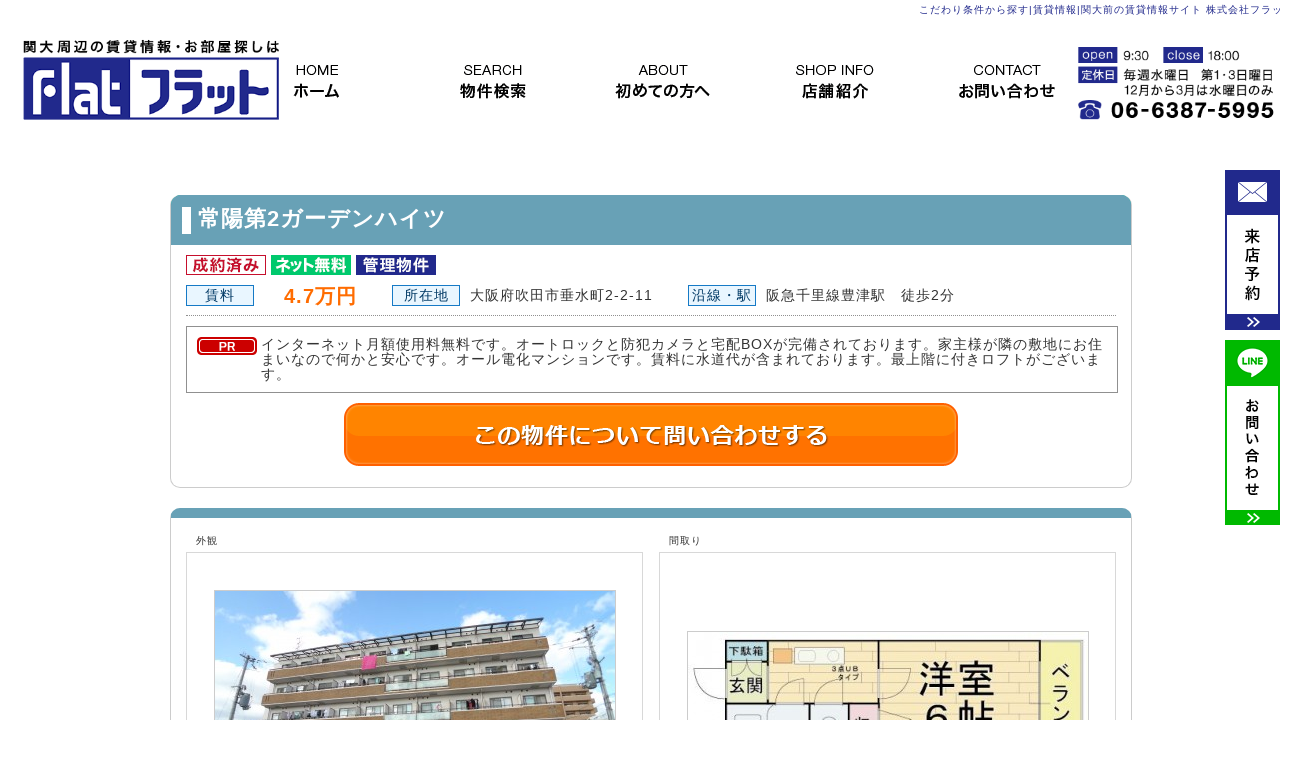

--- FILE ---
content_type: text/html; charset=UTF-8
request_url: https://www.flat-chintai.com/estate/products/detail.php?product_id=512
body_size: 7156
content:
<?xml version="1.0" encoding="UTF-8"?>
<!DOCTYPE html PUBLIC "-//W3C//DTD XHTML 1.0 Transitional//EN" "http://www.w3.org/TR/xhtml1/DTD/xhtml1-transitional.dtd">

<html xmlns="http://www.w3.org/1999/xhtml" lang="ja" xml:lang="ja">
<head>
<!-- Global site tag (gtag.js) - Google Analytics -->
<script async src="https://www.googletagmanager.com/gtag/js?id=UA-12707726-1"></script>
<script>
  window.dataLayer = window.dataLayer || [];
  function gtag(){dataLayer.push(arguments);}
  gtag('js', new Date());

  gtag('config', 'UA-12707726-1');
</script>
<meta http-equiv="Content-Type" content="text/html; charset=UTF-8" />
<title>株式会社フラット / 常陽第2ガーデンハイツ</title>
<meta http-equiv="Content-Script-Type" content="text/javascript" />
<meta http-equiv="Content-Style-Type" content="text/css" />
    <meta name="author" content="株式会社フラット" />

<link rel="stylesheet" type="text/css" media="all" href="/60013399/wp-content/themes/multipress/style.css" />
<link rel="stylesheet" type="text/css" media="all" href="/60013399/wp-content/themes/multipress/theme.css" />
<link rel="stylesheet" type="text/css" media="all" href="/60013399/wp-content/themes/multipress/common.css" />
<link rel="stylesheet" type="text/css" media="all" href="/files/files_common.css" />
<link rel="stylesheet" type="text/css" media="all" href="/files/files_pc.css" />


<link rel="shortcut icon" href="/favicon.ico" />
<link rel="icon" type="image/vnd.microsoft.icon" href="/favicon.ico" />
<link rel="stylesheet" href="/estate/js/jquery.colorbox/colorbox.css" type="text/css" media="all" />
<link rel="stylesheet" href="/estate/user_data/packages/default/css/import.css" type="text/css" media="all" />
    <link rel="stylesheet" href="/estate/js/jquery.ui/theme/jquery.ui.core.css" type="text/css" media="all" />
    <link rel="stylesheet" href="/estate/js/jquery.ui/theme/jquery.ui.tooltip.css" type="text/css" media="all" />
    <link rel="stylesheet" href="/estate/js/jquery.ui/theme/jquery.ui.theme.css" type="text/css" media="all" />
<link rel="alternate" type="application/rss+xml" title="RSS" href="https://www.flat-chintai.com/rss/" />
<!--[if lt IE 9]>
<script src="/estate/js/jquery-1.11.1.min.js"></script>
<![endif]-->
<!--[if gte IE 9]><!-->
<script src="/estate/js/jquery-2.1.1.min.js"></script>
<!--<![endif]-->
<script type="text/javascript" src="/estate/js/eccube.js"></script>
<!-- #2342 次期メジャーバージョン(2.14)にてeccube.legacy.jsは削除予定.モジュール、プラグインの互換性を考慮して2.13では残します. -->
<script type="text/javascript" src="/estate/js/eccube.legacy.js"></script>
<script type="text/javascript" src="/estate/js/jquery.colorbox/jquery.colorbox-min.js"></script>

    <link rel="stylesheet" id="simplamodalwindow-css"  href="/files/estate/js/Modalwindow/Modalwindow.css" type="text/css" media="all" />
    <script type="text/javascript" src="/files/estate/js/Modalwindow/jquery.js"></script>
    <script type="text/javascript" src="/files/estate/js/Modalwindow/Modalwindow.js"></script>
    <script type="text/javascript" src="https://cdnjs.cloudflare.com/ajax/libs/jquery/2.0.3/jquery.min.js"></script>
    <script type="text/javascript" src="https://maps.googleapis.com/maps/api/js?key=AIzaSyBFaC0_3UDxBw99ApkGc2J_PJXZKxH5KOY&v=3.exp"></script>
    <script type="text/javascript" src="/files/estate/js/script.js" charset="utf8"></script>


<script type="text/javascript">//<![CDATA[
    eccube.classCategories = {"__unselected":{"__unselected":{"name":"\u9078\u629e\u3057\u3066\u304f\u3060\u3055\u3044","product_class_id":null,"product_type":null}}};function lnOnLoad()
        {}
    $(function(){
        lnOnLoad();
    });
//]]></script>


</head>

<!-- ▼BODY部 スタート -->

<body class="LC_Page_Products_Detail"><noscript><p>JavaScript を有効にしてご利用下さい.</p></noscript><div class="frame_outer"><a name="top" id="top"></a><!--▼HEADER-->
<script type="text/javascript" src="/files/js/effect_pc_shop.js"></script><div id="wrapper"><div id="branding_box"><h1 id="site-description"><a href="/" title="関大前の賃貸情報サイト 株式会社フラット" rel="home">  こだわり条件から探す|賃貸情報|関大前の賃貸情報サイト 株式会社フラット</a></h1><div id="header_information" class="post"><div class="post-data"><div class="main_header"><a href="/"><img src="/files/sp1.gif" width="240" height="100" /></a></div></div><div class="clear_float"></div></div><!-- #header_information --><div id="access" role="navigation"><div class="menu-header"><ul id="menu-gnavi" class="menu"><li id="menu-item-1934" class="gnavi01 menu-item menu-item-type-post_type menu-item-object-page menu-item-home menu-item-1934"><a href="/">トップページ</a></li><li id="menu-item-2039" class="gnavi02 menu-item menu-item-type-post_type menu-item-object-page current-menu-item page_item page-item-1925 current_page_item current-menu-ancestor current-menu-parent current_page_parent current_page_ancestor menu-item-has-children menu-item-2039"><a>物件検索</a><ul class="sub-menu"><li id="menu-item-1935" class="sub-gnavi menu-item menu-item-type-post_type menu-item-object-page current-menu-item page_item page-item-1925 current_page_item menu-item-1935"><a href="/area">エリアから探す</a></li><li id="menu-item-2004" class="sub-gnavi menu-item menu-item-type-custom menu-item-object-custom menu-item-2004"><a href="/toppage#ar8fge4sxo8hqx8z42f8">学部から探す</a></li><li id="menu-item-2000" class="sub-gnavi menu-item menu-item-type-custom menu-item-object-custom menu-item-2000"><a href="/toppage#kw4q7n75ygke9eha7wa1">最寄り駅から探す</a></li><li id="menu-item-2001" class="sub-gnavi menu-item menu-item-type-custom menu-item-object-custom menu-item-2001"><a href="/estate/products/list.php?category_id=6">こだわり条件から探す</a></li></ul></li><li id="menu-item-1936" class="gnavi03 menu-item menu-item-type-post_type menu-item-object-page menu-item-1936"><a href="/about">初めての方へ</a></li><li id="menu-item-1938" class="gnavi04 menu-item menu-item-type-post_type menu-item-object-page menu-item-1938"><a href="/guide">店舗紹介</a></li><li id="menu-item-1939" class="gnavi05 menu-item menu-item-type-post_type menu-item-object-page menu-item-1939"><a href="/contact">お問い合わせ</a></li></ul></div>	</div><!-- #access --></div><!-- #branding_box --><div id="main_teaser" class="entry_teaser_1923"><!--<img alt="こだわり条件から探す" src="/files/pc_teaser_03.png">--></div><div id="inner_block">
<!--▲HEADER--><!--<div id="container" class="clearfix">--><div id="outer_block" class="colnum1"><!-- ▼メイン -->



<div class="detail">



<div class="main">



  <!--▼TOP-->
  <div class="content_top">
    <!--▼物件名-->
    <div class="sub_title">常陽第2ガーデンハイツ</div>
    <!--▲物件名-->
    <!--▼商品ステータス-->
                <ul class="status_icon clearfix">
                                                                            <li>
                        <img src="/estate/upload/save_image/07151438_5f0e966c212da.png" width="100%" height="auto" alt="成約済み" id="icon3" />
                    </li>
                                                                                                                                                                                                        <li>
                        <img src="/estate/upload/save_image/10131315_5f8529e166236.png" width="100%" height="auto" alt="ネット無料" id="icon1" />
                    </li>
                                                                                            <li>
                        <img src="/estate/upload/save_image/07151439_5f0e969e9df66.png" width="100%" height="auto" alt="管理物件" id="icon4" />
                    </li>
                                    </ul>
        <!--▲商品ステータス-
    <!--▼メイン詳細-->
        <div class="maindetail">
                                        <dl>
                        <dt>賃料</dt><dd class="price">4.7万円</dd>                </dl>

                     <dl>
           <dt>所在地</dt>
           <dd>

                                大阪府吹田市垂水町2-2-11                         </dd>
         </dl>
         <dl>
           <dt>沿線・駅</dt>
           <dd>
                                                              阪急千里線豊津駅　徒歩2分                      
                  

           </dd>
         </dl>
       </div>
    <!--▲メイン詳細-->
    <!--▼PR-->
    <div class="pr clear table">
       <div class="pr_img cell">
           <img src="/files/estate/img/common/detail/pr.gif" alt="prポイント" width="64" height="18">
       </div>
       <div class="pr_info cell">
           インターネット月額使用料無料です。オートロックと防犯カメラと宅配BOXが完備されております。家主様が隣の敷地にお住まいなので何かと安心です。オール電化マンションです。賃料に水道代が含まれております。最上階に付きロフトがございます。
       </div>
    </div>
    <!--▲PR-->
    <!--▼問い合わせボタン-->
    <div class="to_toiawase">
        <a href="/estate/contact/index.php?contact_product_id=512">
            <img src="/files/estate/img/common/detail/toiawase.png" alt="この物件について問合せする" width="615px" height="auto" />
        </a>
    </div>
    <!--▲問い合わせボタン-->
  </div>
  <!--▲TOP-->


  <!--▼middle-->
  <div class="content_middle">
    <div class="detai_img">


        <!--▼物件画像-->
        <div class="img_list left main">


            <!--▼間取り画像-->
                                    <dl id="floor-img" class="left madori">
                <a onclick="showModal('/estate/upload/save_image/02191759_602f7de2597b0.jpg', imgSrcs)" target="_blank" data-img="/estate/upload/save_image/02191759_602f7de2597b0.jpg">
                    <dd>
                        間取り
                    </dd>
                    <dt>
                        <img src="/estate/upload/save_image/02191759_602f7ddb4e192.jpg" width="400" height="143" alt="常陽第2ガーデンハイツ" class="picture" />
                    </dt>
                </a>
            </dl>
                        <!--▲間取り画像-->
            <!--▼外観画像-->
                                    <dl id="exterior-img" class="left gaikan">
                <a onclick="showModal('/estate/upload/save_image/08151813_5f37a72455eaf.jpg', imgSrcs)" target="_blank" data-img="/estate/upload/save_image/08151813_5f37a72455eaf.jpg">
                    <dd>
                        外観
                    </dd>
                    <dt>
                        <img src="/estate/upload/save_image/08151812_5f37a7162a45f.jpg" width="400" height="225" alt="常陽第2ガーデンハイツ" class="picture" />
                    </dt>
                </a>
            </dl>
                        <!--▲外観画像-->
            <div class="clear"></div>

            <script>
                var imgSrcs = [$('#exterior-img').children().data('img'), $('#floor-img').children().data('img')];
            </script>

        </div>

        <!--▲物件画像-->
        <!--▼物件画像-->


        <!-- ここからスライダ -->
                    <link rel="stylesheet" href="https://unpkg.com/swiper/swiper-bundle.min.css">
            <script src="https://unpkg.com/swiper/swiper-bundle.min.js"></script>
            <div class="swiper-container">
                <!-- Additional required wrapper -->
                <div class="swiper-wrapper">
                    <!-- Slides -->
                                                                                                                                                                                <div class="swiper-slide">
                                                                <div class="sub_image">
                                    <a target="_blank" onclick="showModal('/estate/upload/save_image/09091324_61398c7dcf038.jpg', imgSrcs)">
                                        <img src="/estate/upload/save_image/09091324_61398c7dcf038.jpg" alt="常陽第2ガーデンハイツ" />
                                    </a>
                                </div>
                                                            </div>
                                                                                                                                                                                                        <div class="swiper-slide">
                                                                <div class="sub_image">
                                    <a target="_blank" onclick="showModal('/estate/upload/save_image/09091324_61398c83bd184.jpg', imgSrcs)">
                                        <img src="/estate/upload/save_image/09091324_61398c83bd184.jpg" alt="常陽第2ガーデンハイツ" />
                                    </a>
                                </div>
                                                            </div>
                                                                                                                                                                                                        <div class="swiper-slide">
                                                                <div class="sub_image">
                                    <a target="_blank" onclick="showModal('/estate/upload/save_image/09091324_61398c8c37d8c.jpg', imgSrcs)">
                                        <img src="/estate/upload/save_image/09091324_61398c8c37d8c.jpg" alt="常陽第2ガーデンハイツ" />
                                    </a>
                                </div>
                                                            </div>
                                                                                                                                                                                                        <div class="swiper-slide">
                                                                <div class="sub_image">
                                    <a target="_blank" onclick="showModal('/estate/upload/save_image/09091324_61398c9362b79.jpg', imgSrcs)">
                                        <img src="/estate/upload/save_image/09091324_61398c9362b79.jpg" alt="常陽第2ガーデンハイツ" />
                                    </a>
                                </div>
                                                            </div>
                                                                                                                                                                                                        <div class="swiper-slide">
                                                                <div class="sub_image">
                                    <a target="_blank" onclick="showModal('/estate/upload/save_image/09091325_61398c9cd4d82.jpg', imgSrcs)">
                                        <img src="/estate/upload/save_image/09091325_61398c9cd4d82.jpg" alt="常陽第2ガーデンハイツ" />
                                    </a>
                                </div>
                                                            </div>
                                                                                                                                                                                                        <div class="swiper-slide">
                                                                <div class="sub_image">
                                    <a target="_blank" onclick="showModal('/estate/upload/save_image/09091325_61398ca293046.jpg', imgSrcs)">
                                        <img src="/estate/upload/save_image/09091325_61398ca293046.jpg" alt="常陽第2ガーデンハイツ" />
                                    </a>
                                </div>
                                                            </div>
                                                                                                                                                                                                        <div class="swiper-slide">
                                                                <div class="sub_image">
                                    <a target="_blank" onclick="showModal('/estate/upload/save_image/09091325_61398ca96199d.jpg', imgSrcs)">
                                        <img src="/estate/upload/save_image/09091325_61398ca96199d.jpg" alt="常陽第2ガーデンハイツ" />
                                    </a>
                                </div>
                                                            </div>
                                                                                                                                                                                                        <div class="swiper-slide">
                                                                <div class="sub_image">
                                    <a target="_blank" onclick="showModal('/estate/upload/save_image/09091325_61398caff3098.jpg', imgSrcs)">
                                        <img src="/estate/upload/save_image/09091325_61398caff3098.jpg" alt="常陽第2ガーデンハイツ" />
                                    </a>
                                </div>
                                                            </div>
                                                                                                                                                                                                        <div class="swiper-slide">
                                                                <div class="sub_image">
                                    <a target="_blank" onclick="showModal('/estate/upload/save_image/09091325_61398cb7e608d.jpg', imgSrcs)">
                                        <img src="/estate/upload/save_image/09091325_61398cb7e608d.jpg" alt="常陽第2ガーデンハイツ" />
                                    </a>
                                </div>
                                                            </div>
                                                                                                                                                                                                        <div class="swiper-slide">
                                                                <div class="sub_image">
                                    <a target="_blank" onclick="showModal('/estate/upload/save_image/09091325_61398cbe9421a.jpg', imgSrcs)">
                                        <img src="/estate/upload/save_image/09091325_61398cbe9421a.jpg" alt="常陽第2ガーデンハイツ" />
                                    </a>
                                </div>
                                                            </div>
                                                                                                                                                                                                        <div class="swiper-slide">
                                                                <div class="sub_image">
                                    <a target="_blank" onclick="showModal('/estate/upload/save_image/09091325_61398cc48356d.jpg', imgSrcs)">
                                        <img src="/estate/upload/save_image/09091325_61398cc48356d.jpg" alt="常陽第2ガーデンハイツ" />
                                    </a>
                                </div>
                                                            </div>
                                                                                                                                                                                                        <div class="swiper-slide">
                                                                <div class="sub_image">
                                    <a target="_blank" onclick="showModal('/estate/upload/save_image/09091326_61398ce1c9b04.jpg', imgSrcs)">
                                        <img src="/estate/upload/save_image/09091326_61398ce1c9b04.jpg" alt="常陽第2ガーデンハイツ" />
                                    </a>
                                </div>
                                                            </div>
                                                                                                                                                                                                        <div class="swiper-slide">
                                                                <div class="sub_image">
                                    <a target="_blank" onclick="showModal('/estate/upload/save_image/09091326_61398ce7d6b53.jpg', imgSrcs)">
                                        <img src="/estate/upload/save_image/09091326_61398ce7d6b53.jpg" alt="常陽第2ガーデンハイツ" />
                                    </a>
                                </div>
                                                            </div>
                                                                                                                                                                                                        <div class="swiper-slide">
                                                                <div class="sub_image">
                                    <a target="_blank" onclick="showModal('/estate/upload/save_image/09091326_61398cef395d7.jpg', imgSrcs)">
                                        <img src="/estate/upload/save_image/09091326_61398cef395d7.jpg" alt="常陽第2ガーデンハイツ" />
                                    </a>
                                </div>
                                                            </div>
                                                                                                                                                                                                        <div class="swiper-slide">
                                                                <div class="sub_image">
                                    <a target="_blank" onclick="showModal('/estate/upload/save_image/09091326_61398cf4d0a0b.jpg', imgSrcs)">
                                        <img src="/estate/upload/save_image/09091326_61398cf4d0a0b.jpg" alt="常陽第2ガーデンハイツ" />
                                    </a>
                                </div>
                                                            </div>
                                                            </div>
                <!-- If we need pagination -->
                <div class="swiper-pagination"></div>

                <!-- If we need navigation buttons -->
                <div class="swiper-button-prev"></div>
                <div class="swiper-button-next"></div>
            </div>

            <style>
                div.swiper-container {
                    word-wrap: break-word;
                    height: auto;
                    border: 1px #D8D8D8 solid;
                    margin-bottom: 30px;
                    overflow: hidden;
                    position: relative;
                }
                div.swiper-slide > div {
                    width: 100%;
                }
                div.sub_image > a {
                    height: 100%;
                    width: 100%;
                }
                div.sub_image > a > img {
                    object-fit: contain;
                    height: 100%;
                    width: 100%;
                }
            </style>

            <script>
                if (!imgSrcs) var imgSrcs = [];
                $('.sub_image > a > img').each((_, e) => imgSrcs.push(e.src)); // 並び変える前のsrc順
                var imgSrcs = imgSrcs.filter(Boolean); // 空の削除

                const swiper = new Swiper('.swiper-container', {
                    // Optional parameters
                    direction: 'horizontal',
                    loop: true,
                    slidesPerView: 6,
                    centeredSlides: true,

                    // If we need pagination
                    pagination: {
                        el: '.swiper-pagination',
                        clickable: true,
                    },

                    // Navigation arrows
                    navigation: {
                        nextEl: '.swiper-button-next',
                        prevEl: '.swiper-button-prev',
                    },
                });

                const $container = $('div.swiper-container');
                const $swiperSlides = $('div.swiper-slide');
                $swiperSlides.ready(() => {
                for (const slide of Array.from($swiperSlides)) {
                    const [title, img, comment] = Array.from($(slide).children());
                    const height = $container.height() - $(title).height() - $(comment).height();
                    $(img).css('height', `${height}px`);
                }
                });
            </script>
                <!-- ここまでスライダ -->


        <!-- ここからモーダル -->
        <script>
            $(document.body).ready(() => {
                const $body = $(document.body);
                const modal = `
                    <div id="jq-modal-bg" style="visibility: hidden;"></div>

                    <div id="jq-modal-content" style="visibility: hidden;">
                        <div id="jq-modal-close-btn">
                            <img src="/files/estate/js/Modalwindow/close.png" />
                        </div>

                        <div id="jq-modal-img">
                            <img />
                        </div>

                        <div id="jq-modal-prev">
                            <img src="/files/estate/js/Modalwindow/modal_back.gif" />
                        </div>

                        <div id="jq-modal-next">
                            <img src="/files/estate/js/Modalwindow/modal_next.gif" />
                        </div>
                    </div>
                `;
                $body.append(modal);

                const closeModal = () => {
                    document.body.style.overflow = '';
                    const $bg = $('#jq-modal-bg');
                    const $content = $('#jq-modal-content');

                    const closer = ($dom) => {
                        $dom
                            .css({opacity: 1})
                            .animate({opacity: 0}, 250, function() {
                                $(this).css({visibility: 'hidden'});
                            });
                    }

                    closer($content);
                    closer($bg);
                };

                $('#jq-modal-bg').ready(() => {
                    $('#jq-modal-bg').click(closeModal);
                    $('#jq-modal-close-btn').click(closeModal);
                });
            });

            function setModalContent(targetSrc, srcList) {
                const reg = new RegExp(targetSrc);
                const domIndex = srcList.findIndex((e) => reg.test(e));

                const imgs = {
                    prev: domIndex ? srcList[domIndex - 1] : srcList[srcList.length - 1],
                    next: domIndex === srcList.length - 1 ? srcList[0] : srcList[domIndex + 1],
                };

                for (const key of ['prev', 'next']) {
                    $(`#jq-modal-${key}`).off('click').click(() => setModalContent(imgs[key], srcList));
                }

                $('#jq-modal-img > img')[0].src = targetSrc;
            };

            function showModal(targetSrc, srcList) {
                document.body.style.overflow = 'hidden';
                const $bg = $('#jq-modal-bg');
                const $content = $('#jq-modal-content');

                const shower = ($dom) => {
                    $dom
                        .css({opacity: 0, visibility: 'visible'})
                        .animate({opacity: 1}, 250);
                };

                setModalContent(targetSrc, srcList);

                shower($bg);
                shower($content);
            };
        </script>

        <style>
            #jq-modal-bg {
                position: fixed;
                top: 0;
                left: 0;
                right: 0;
                bottom: 0;
                background-color: rgba(0, 0, 0, 0.5);
                z-index: 9999;
            }
            #jq-modal-content {
                position: fixed;
                top: 50%;
                left: 50%;
                transform: translate(-50%, -50%);
                -webkit-transform: translate(-50%, -50%);
                -ms-transform: translate(-50%, -50%);
                background-color: white;
                z-index: 10000;
            }
            #jq-modal-close-btn {
                position: absolute;
                top: -15px;
                right: 15px;
                cursor: pointer;
            }
            #jq-modal-prev {
                position: absolute;
                bottom: 5px;
                left: 15px;
                cursor: pointer;
            }
            #jq-modal-next {
                position: absolute;
                bottom: 5px;
                right: 15px;
                cursor: pointer;
            }
            #jq-modal-img {
                padding: 20px 15px 30px;
                min-width: 150px;
                min-height: 30px;
                max-width: 90vw;
                max-height: 90vh;
            }
            #jq-modal-img > img {
                object-fit: contain;
                height: auto;
                width: 100%;
            }
        </style>
        <!-- ここまでモーダル -->


        <!--▲物件画像-->


        <!--▼物件情報-->
        <div class="detail_comment left">
            <table summary="物件情報" class="detail_01">
	             
                 
                 

                 
                                <tr>
                    <th>専有面積</th>
                    <td>18.00㎡</td>
                </tr>
                <tr>
                    <th>間取り</th>
                    <td>1K</td>
                </tr>
                
                

                                 <tr>
                    <th>交通</th>
                                        <td>阪急千里線豊津駅　徒歩2分</td>
                                    </tr>
                                                
                
                <tr>
                    <th>住所</th>
                                        <td>大阪府吹田市垂水町2-2-11</td>
                                    </tr>

                
                                                <tr>
                    <th>築年月</th>
                                        <td>1993年3月

                    </td>
                                    </tr>
                                
                                <tr>
                    <th>駐車場</th>
                    <td>有り</td>
                </tr>
                
                
                <!--★こだわり条件（カテゴリ：36の子）のみ取得する★-->
                <!--事前判定-->
                                                                                                                                                                                                                                                                                                                                                                                                                                                                                                                                                                                                                                                                                                                                                                                                                                                                                                                                                                                                                                                                                                                                                                                                                                                                                                                                                                                                                                                                                                                                                                                                                                                                                                                                                                                                                                                                                                                                                                                                                                                                                                                                                                                                                                                                                                                                                                                                                                                                                                                                                                                                                                                                                                                                                                                                                                                                                                                                                <tr>
                        <th>こだわり条件</th>
                        <td>
                                                                                                                                                                                                                                                                                                                                                                                                                                                    バス・トイレ別<br/>
                                                                                                                                                                                                                                                                                                                                                                            インターネット無料<br/>
                                                                                                                                                                                                                                                                                                                                                                                                                                                                                                    駐輪場有り<br/>
                                                                                                                                                                                                                                                                                                                                                                            エアコン付き<br/>
                                                                                                                                                                                                                                                                                                                                                                            収納<br/>
                                                                                                                                                                                                                                                                                                                                                                            オートロック<br/>
                                                                                                                                                                                                                                                                                                                                                                            IHコンロ<br/>
                                                                                                                                                                                                                                                                                                                                                                            駐車場有り<br/>
                                                                                                                                                                                                                                                                                                                                                                                                                                                                                                                                                                                                                                                                                                                                                                                                                                                                                                                                                                                                                                                                                                                                                                                                                                                                                        </td>
                    </tr>
                                <!--★こだわり条件（カテゴリ：36の子）のみ取得する★-->
            </table>


            <table summary="物件情報詳細" class="detail_02">
                <!--▼戸建て-->
                
                <!--▼土地-->
                
                <!--▼マンション-->
                
                <!--▼賃貸-->
                                                        <tr>
                        <th>管理費</th>
                        <td>5,000円</td>
                    </tr>
                                                            <tr>
                        <th>敷金／礼金</th>
                        <td>1万円／6万円</td>
                    </tr>
                                        <tr>
                        <th>構造</th>
                        <td>鉄骨ALC造</td>
                    </tr>
                                                            <tr>
                        <th>所在階</th>
                        <td>―階</td>
                    </tr>
                                        <tr>
                        <th>階建て</th>
                        <td>地上5階</td>
                    </tr>
                    <tr>
                        <th>入居</th>
                        <td>―</td>
                    </tr>
                                        <tr>
                        <th>備考</th>
                        <td>電気温水器・シューズBOX<br />
TVモニターホン<br />
最上階はロフト付き<br />
防犯カメラ・エレベーター<br />
宅配BOX<br />
CATV(インターネット対応)<br />
光ファイバー対応<br />
水道代:込み</td>
                    </tr>
                                    
                <!--▼収益-->
                
            </table>


        </div>
            

        <!--▲物件情報-->


  </div>
  <!--▲middle-->



  <!--▼bottom-->
  <div class="content_bottom">
    <!--▼物件紹介動画・マップ-->
            <!--▼動画がない場合、大き目の地図を表示-->
                    <div class="detai_sub_title">物件地図情報</div>
            <div id="map-canvas" class="largeMap"><iframe src="https://www.google.com/maps/embed?pb=!1m18!1m12!1m3!1d3277.680681782039!2d135.50616367626822!3d34.763635779832434!2m3!1f0!2f0!3f0!3m2!1i1024!2i768!4f13.1!3m3!1m2!1s0x6000e48c7d77d1fb%3A0x7b6905f86df7d103!2z44CSNTY0LTAwNjIg5aSn6Ziq5bqc5ZC555Sw5biC5Z6C5rC055S677yS5LiB55uu77yS4oiS77yS!5e0!3m2!1sja!2sjp!4v1701498636861!5m2!1sja!2sjp" width="600" height="450" style="border:0;" allowfullscreen="" loading="lazy" referrerpolicy="no-referrer-when-downgrade"></iframe></div>
                <!--▲物件紹介動画・マップ-->

    <!--▼問い合わせボタン-->
    <div class="to_toiawase">
        <a href="/estate/contact/index.php?contact_product_id=512">
            <img src="/files/estate/img/common/detail/toiawase.png" alt="この物件について問合せする" width="615px" height="auto" />
        </a>
    </div>
    <!--▲問い合わせボタン-->
  </div>
  <!--▲bottom-->



</div><!-- ▲メイン --></div></div>
<!--▼FOOTER-->
</div><!-- #inner_block --><div id="footer_block"><div id="footer_box"><div id="footer_sitemap_block"><div id="footer-widget-area" role="complementary"><div id="first" class="widget-area"><ul class="xoxo"><div class="menu-header"><ul id="menu-footer_navi" class="menu"><li id="menu-item-1955" class="menu-item menu-item-type-post_type menu-item-object-page menu-item-home menu-item-1955"><a href="/">トップページ</a></li><li id="menu-item-1956" class="menu-item menu-item-type-post_type menu-item-object-page current-menu-item page_item page-item-1925 current_page_item menu-item-1956"><a href="/area">エリアから探す</a></li><li id="menu-item-2005" class="menu-item menu-item-type-custom menu-item-object-custom current-menu-item menu-item-2005"><a href="/toppage#ar8fge4sxo8hqx8z42f8">学部から探す</a></li><li id="menu-item-2002" class="menu-item menu-item-type-custom menu-item-object-custom menu-item-2002"><a href="/toppage#kw4q7n75ygke9eha7wa1">最寄り駅から探す</a></li><li id="menu-item-2003" class="menu-item menu-item-type-custom menu-item-object-custom menu-item-2003"><a href="/estate/products/list.php?category_id=6">こだわり条件から探す</a></li><li id="menu-item-1957" class="menu-item menu-item-type-post_type menu-item-object-page menu-item-1957"><a href="/about">初めての方へ</a></li><li id="menu-item-1959" class="menu-item menu-item-type-post_type menu-item-object-page menu-item-1959"><a href="/guide">店舗紹介</a></li><li id="menu-item-1960" class="menu-item menu-item-type-post_type menu-item-object-page menu-item-1960"><a href="/contact">お問い合わせ</a></li><li id="menu-item-1961" class="menu-item menu-item-type-post_type menu-item-object-page menu-item-1961"><a href="/blog">スタッフブログ</a></li></ul></div>  </ul></div></div><!-- #footer-widget-area --></div><!--#footer_sitemap_block--><div class="footer_infomation"><div id="footer_information" class="post"><div class="entry-post"><div class="post-data"><p>〒565-0842 大阪府吹田市千里山東1丁目7番32号</p><p>TEL：06-6387-5995</p><div class="fixed_btn"><div id="fixed_btn_contact"><a href="/contact#lapv6x722dwyg2m4k6f7"><img src="/files/btn_reservation.png" alt="来店予約"></a></div><div id="fixed_btn_line"><a href="https://lin.ee/dMeMwgj" target="_blank"><img src="/files/btn_line.png" alt="LINEで来店予約"></a></div></div><div id="float_top_btn"><a href="#"><img src="/files/top_btn.png" alt="先頭へ戻る"></a></div><script type="text/javascript">jQuery(function($){/*------------------------------------------------------------------------------------*//* 画面幅に合わせる                             *//*------------------------------------------------------------------------------------*/$(window).bind('ready load resize', function(){var target_sub = '#main_teaser';var target_sub_img = '#main_teaser img';if($('body').width() > 500){$(target_sub_img).css({'width' : '100%','height' : 'auto','left' : 0,});$('#branding_box').css({'height' : $(target_sub_img).height() + 170 + 'px'});}$(target_sub).css({ 'height' : $(target_sub_img).height() });});});</script><script type="text/javascript">jQuery(function($) {var nav = $('#access');var offset = 0;if(!$('.fixed').length){offset = nav.offset();}else{resetOffset();}$(window).bind('load resize', function(){resetOffset();});$(window).scroll(resetOffset);function resetOffset(){nav.removeClass('fixed');offset = nav.offset();if($(window).scrollTop() > offset.top) {nav.addClass('fixed');}}});</script></div><div class="clear_float"></div></div></div><!-- #footer_information --></div><!-- .footer_infomation --></div><!--footer_box--><address id="copyright">Copyright (C) 関大前の賃貸情報サイト 株式会社フラット All Rights Reserved.</address></div><!--footer_block--></div><!--wrapper-->
<!--▲FOOTER--></div></body><!-- ▲BODY部 エンド -->

</html>

--- FILE ---
content_type: text/css
request_url: https://www.flat-chintai.com/files/files_pc.css
body_size: 6037
content:
@charset "utf-8";

/*
 * PC用スタイルCSS
 */


/* ↓↓　雛形　レイアウトにあわせて追記・上書きして下さい　↓↓
   後々解読が面倒になるので、必要な箇所のみ記述すること
  （例：背景がPNGになるなら background-image: url("/files/xx_bg.png");　など） */


@import url("/files/estate/estate.css");
@import url("/files/estate/estate_pc.css");


/* ===================================================================================================================
   ■ 全体
------------------------------------------------------------------------------------------------------------------- */
html {
  background: none #fff;
}
body {
  background: url("/files/body_bg.jpg") no-repeat center top 170px / 100%;
  color: #000000;
  min-width: 1300px;
  max-width: 2000px;
}

body#page_1928/*初めての方へ*/ {
  background: url("/files/body_bg_01.jpg") no-repeat center top 170px / 100%;
}
body#page_1927/*店舗紹介*/ {
  background: url("/files/body_bg_02.jpg") no-repeat center top 170px / 100%;
}
body#page_1926/*お問い合わせ*/ {
  background: url("/files/body_bg_03.jpg") no-repeat center top 170px / 100%;
}


body#page_7,
#page_1925,
#page_2154,
#page_2156 {
  background: none transparent;
}
#wrapper {
  background: none transparent;
}
#outer_block {
  background: none transparent;
}

a:link, a:visited, a:hover, a:active {
color: #21298c;
}

/* A～Cブロック記事内リンクボタン */
.main_btn a,
.sub_text_btn a {
  background-color: #ffba00;
  color: #000;
}


/* ===================================================================================================================
   ■ ヘッダー
------------------------------------------------------------------------------------------------------------------- */
#branding_box {
  height: calc(34.5vw + 170px);
  padding: 0;
  position: relative;
  z-index: 500;
  background:
    url(/files/access_bg_logo.png) no-repeat left top 20px / 290px auto,
    url(/files/access_bg_tel.png) no-repeat right top 20px / 230px auto;
}
#page_7 #branding_box {
  height: calc(42.7vw + 170px);
}
/* ヘッダーのH1～グローバルナビの高さ調整 */
#header_information {height: 25px;}
#page_7 #header_information {height: 25px;}

/*  H1テキスト
---------------------------------------------------------------------------------------------------- */
#site-description {
  width: 99%;
  margin: 0 auto;
  text-align: right;
}
#site-description a {
  display: inline;
  color: #21298c;
}

/*  サイトロゴ
---------------------------------------------------------------------------------------------------- */
.main_header, .header_class {
  width: 100%;
  margin: 0 auto;
  padding: 0;
}
.main_header img, .header_class img {
  width: 280px;
  height: 100px;
}

/*  グローバルナビ
---------------------------------------------------------------------------------------------------- */
#access {
  width: 880px;
  height: 70px;
  margin: 0 auto;
  padding: 0 0 0 50px;
}
#access .menu-header {
  width: 880px;
  height: 70px;
}

/* 親ボタンの背景画像、高さなど　全サイズ共通 */
div#access .menu-item a, div#access .menu-item a:hover {
  background-image: url(/files/topnavi.png);
  background-color: transparent;
  width: 176px;
  height: 70px;
  line-height: 70px;
}

div#access .gnavi01 a { background-position: left top; }
div#access .gnavi02 a { background-position: -176px top; }
div#access .gnavi03 a { background-position: -352px top; }
div#access .gnavi04 a { background-position: -528px top; }
div#access .gnavi05 a { background-position: right top; }

div#access .gnavi01 a:hover { background-position: left bottom; }
div#access .gnavi02 a:hover { background-position: -176px bottom; }
div#access .gnavi03 a:hover { background-position: -352px bottom; }
div#access .gnavi04 a:hover { background-position: -528px bottom; }
div#access .gnavi05 a:hover { background-position: right bottom; }

/* プルダウンメニューのサイズ */
#access ul.menu ul.sub-menu {
  top: 70px;
  width: 176px;
}
#access ul.menu ul.sub-menu,
#access ul.menu ul.sub-menu li {
  min-width: px;
  width: 100%;
}

/* プルダウンメニューの色　16進数、RGBA両方変更すること */
div#access ul.sub-menu li.sub-gnavi a, div#access ul.sub-menu li.sub-gnavi2 a {
  background: none #fff;
  background: none rgba(255, 255, 255, 0.75);
  filter: alpha(opacity=75); /* ie 6 7 */
  -ms-filter: "alpha(opacity=75)"; /* ie 8 */
  width: 100%;
  color: #333;
}
#access ul li.current_page_item > a, #access ul li.current-menu-ancestor > a,
#access ul li.current-menu-item > a, #access ul li.current-menu-parent > a {
  color: #333;
}
div#access ul.sub-menu li.sub-gnavi a:hover, div#access ul.sub-menu li.sub-gnavi2 a:hover {
  background: none #fff;
  background: none rgba(255, 255, 255, 0.75);
  filter: alpha(opacity=75); /* ie 6 7 */
  -ms-filter: "alpha(opacity=75)"; /* ie 8 */
  color: #666;
}
#access ul li.current_page_item > a:hover, #access ul li.current-menu-ancestor > a:hover,
#access ul li.current-menu-item > a:hover, #access ul li.current-menu-parent > a:hover {
  color: #666;
}

/* IE7 hack */
*:first-child+html div#access ul.sub-menu li.sub-gnavi a,
*:first-child+html div#access ul.sub-menu li.sub-gnavi2 a {
  background-color: #fff;
}
*:first-child+html div#access ul.sub-menu li.sub-gnavi a:hover,
*:first-child+html div#access ul.sub-menu li.sub-gnavi2 a:hover {
  background-color: #fff;
}

/* IE9 hack */
div#access ul.sub-menu li.sub-gnavi a:not(:target),
div#access ul.sub-menu li.sub-gnavi2 a:not(:target),
div#access ul.sub-menu li.sub-gnavi a:not(:target):hover,
div#access ul.sub-menu li.sub-gnavi2 a:not(:target):hover {
  filter: none;
  -ms-filter: none;
}


#access.fixed {
  width: 100%;
  height: 70px;
  z-index: 590;
  position: fixed;
  top: 0;
  left: 0;
  background: none #fff;
  padding: 0;
}
#access.fixed .menu-header {
  margin: 0 auto;
}
.main_header img.fixed {
  position: fixed;
}



/*  メイン画像
---------------------------------------------------------------------------------------------------- */
/* 通常メイン画像 */
#main_teaser, #jquery_slider_pc {
  position: absolute;
  top: 170px;
  left: 0;
  width: 100%;
  text-align: center;
  z-index: 99;
}
/* フラッシュ選択時 */
.flash_teaser {
  background-repeat: no-repeat;
  background-position: center top;
}

/* TOP SLIDER使用時 */
#jquery_slider_pc {
  margin: 0;
}

#main_teaser img,
#jquery_slider_pc img {
  display: block;
  width: 100%;
  min-width: 1300px;
  max-width: 2000px;
  margin: 0 auto;
}
#jquery_slider_pc img {height: 43.2vw;}



/* ===================================================================================================================
   ■ サイド
------------------------------------------------------------------------------------------------------------------- */
/* サイドナビ　タイトル */
.widget-title, .widget-title2 a {
  padding: 0;
  text-align: center;
  color: #ffffff;
}
.widget-title2 a:link, .widget-title2 a:visited,
.widget-title2 a:hover, .widget-title2 a:active {
  color: #ffffff;
}

/* サイドナビ　メニュー部分 */
#blog_main .widget-area ul ul li a {
  color: #010101;
  overflow: hidden;
  text-overflow: ellipsis;
  white-space: nowrap;
  background-image: url(/files/widget_list_bg.png);
}

#wp-calendar {
  border-collapse: separate;
}
#wp-calendar caption {
  text-align: center;
}
#wp-calendar thead th {
}
#wp-calendar tbody td {
  background: none transparent;
  border-width: 0 0 1px;
  border-style: dotted;
  border-color: #666666;
  line-height: 2;
  padding: 5px;
}
#wp-calendar tbody td a { text-decoration: underline; }
#wp-calendar tbody td a:hover { text-decoration: none; }




/* ===================================================================================================================
   ■ フッター
------------------------------------------------------------------------------------------------------------------- */
#footer_block {
  background-position: center top;
  height: 430px;
}
#footer_box {
  background: url(/files/footer_box_bg.png) no-repeat center top;
  height: 390px;
  position: relative;
}


/*  フッターナビ
---------------------------------------------------------------------------------------------------- */
#footer_sitemap_block {
  /* フッターナビの上余白はここで調整 */
  padding: 15px 0 0;
  position: absolute;
  width: 100%;
  top: 353px;
}
#footer-widget-area {
  display: block;
}
#footer-widget-area .widget-area ul.menu {
  border-color: #ffffff;
}
#footer-widget-area .widget-area .menu-item a {
  border-color: #ffffff;
  color: #ffffff;
  padding: 0 10px;
}
#footer-widget-area .widget-area .menu-item a:hover {
  background-color: transparent;
}


/*  フッター情報
---------------------------------------------------------------------------------------------------- */
.footer_infomation {
  display: block;
  width: 1020px;
  margin: 0 auto;
}
#footer_information .entry-post {
  width: 100%;
  margin: 150px 0 0;
  text-align: center;
  color: #21298c;

/* テキスト左寄せ用
  margin: 40px 0 0 320px;
*/
}
#footer_information .entry-post .post-data p {
  margin: 0;
}


/*  コピーライト
---------------------------------------------------------------------------------------------------- */
#copyright {
  color: #b6b9d9;
}


/*  フッターメニュー
---------------------------------------------------------------------------------------------------- */
.fixed_btn {z-index: 1000; top: 170px; bottom: auto;}

.fixed_btn div,
.fixed_btn div a {height: 50px;width: 55px;}
.fixed_btn div a:hover img {opacity: 1;}

.fixed_btn #fixed_btn_contact,
.fixed_btn #fixed_btn_contact a {height: 160px;}
.fixed_btn #fixed_btn_line,
.fixed_btn #fixed_btn_line a,
.fixed_btn #fixed_btn_blog,
.fixed_btn #fixed_btn_blog a {height: 185px;}



/* ===================================================================================================================
   ■ コンテンツ
------------------------------------------------------------------------------------------------------------------- */
#container_top {
  padding: 0;
}
#container_top.single_post {
  padding: 0 0 50px;
}

/*  見出し
---------------------------------------------------------------------------------------------------- */
.headline_title {
  background-image: url(/files/top_entry_title.png);
  color: #21298c;
  height: 100px;
  line-height: 140px;
}
h3.entry_title, .entry_title, .entry-title { /* サイズ、背景、余白などはこちら */
  background-image: url(/files/entry_title_bg.png);
  color: #000000;
}
h3.entry_title, .entry_title, .entry_title h3, .entry-title { /* フォントサイズはこちら */
}
.entry_title a:link, .entry_title a:visited, .entry_title a:hover, .entry_title a:active,
.entry-title a:link, .entry-title a:visited, .entry-title a:hover, .entry-title a:active {
  color: #000000;
}
/* 見出しリンクボタン */
.entry_title span.read_more_btn a,
.entry_title span.read_more_btn a:hover {
  background-image: url(/files/read_more_btn.png);
}
.entry_title span.read_more_btn a:hover {opacity: 0.8;}
* .mid_entry_title {
  background-image: url(/files/entry_title_bg_w570.png);
  font-size: 20px;
  color: #000000;
}


/* B-09、B-10など幅半分ブロックの見出し用 */
* .half_entry_title,
* .short_entry_title {
  background-image: url(/files/half_entry_title_bg.png);
}
* .half_entry_title,
* .half_entry_title a,
* .short_entry_title,
* .short_entry_title a {color: #000000;}

* .half_sub_entry_title,
.short_sub_entry_title {
  background-image: url(/files/half_sub_entry_title_bg.png);
}
* .half_sub_entry_title,
* .half_sub_entry_title a,
.short_sub_entry_title,
.short_sub_entry_title a {color: #000000;}



/* B-03など小見出し用 */
* .sub_entry_title {
  background: url("/files/sub_entry_title_bg.png") no-repeat scroll left top transparent;
  color: #000000;
}
* .sub_entry_title a:link, * .sub_entry_title a:visited,
* .sub_entry_title a:hover, * .sub_entry_title a:active {
  color: #000000;
}
/* 小見出しリンクボタン */
.sub_entry_title span.read_more_btn a,
.sub_entry_title span.read_more_btn a:hover {
  background-image: url(/files/sub_read_more_btn.png);
}
.sub_entry_title span.read_more_btn a:hover  {opacity: 0.8;}
* .mid_sub_entry_title {
  background-image: url(/files/sub_entry_title_bg_w570.png);
  font-size: 20px;
  color: #000000;
}


/* C-01など3列表示インラインタイトル用 */
* .inline_title {
  background-image: url(/files/column3_title_bg.jpg);
}
* .inline_title,
* .inline_title a {color: #ffffff;}


/* クーポンの本文見出しなど、固定幅でないインラインタイトル用 */
.coupon_data .inline_title,
.c_04 .inline_title,
.i_01 .inline_title,
.j_01 .inline_title {
  background: none #fff;
  border: 1px solid #21298c;
  border-radius: 5px;
  height: auto;
  line-height: 1.7;
  padding: 10px;
  text-align: left;
  font-size: 15px;
  color: #000000;
}

/* 詳細画面の下部「コメント」見出し */
.indent_border {
  border-color: #ffba00;
  width: 685px;
}


/* 大きな地図で見る */
small {
  border-color: #ffba00;
}
small a {
  width: 100%;
  padding: 5px 0;
  text-align: center !important;
  color: #ffba00 !important;
}

small a:hover {
  background-color: #ffba00;
  color: #000 !important;
}





/*  テーブル
---------------------------------------------------------------------------------------------------- */
.table_area td.td_name, .table_area td.td_value, /* Eブロック、Gブロック等 */
body.coupon .table_area td.td_name, body.coupon .table_area td.td_value, /* クーポンページ */
.z_c1 .iqfm-table th, .z_c1 .iqfm-table td /* お問合せ */ {
  border-color: #21298c;
}
.table_area td.td_name, body.coupon .table_area td.td_name, .z_c1 .iqfm-table th {
  background: none transparent;
  vertical-align: middle;
}
.table_area td.td_value, body.coupon .table_area td.td_value, .z_c1 .iqfm-table td {
  background: none transparent;
  vertical-align: middle;
}
/* Dメニュー下線 */
.td_cell {
  border-color: #666666;
  vertical-align: top;
}

.table_area table tr td {
  border-color: #21298c !important;
  background: none transparent;
}




/*  ページ遷移ボタン（詳細ブロックやページ送りのナビ用）
---------------------------------------------------------------------------------------------------- */
.tablenav { padding: 1em 0; }
a.page-numbers, .tablenav .current,
.permalink_in a, .pageback a,
.page_up a {
  background: none transparent;
  border-style: solid;
  border-color: #ffba00;
  color: #ffba00 !important;
}
.permalink_in a:link, .permalink_in a:visited,
.pageback a:link, .pageback a:visited {
}
.tablenav .next:link, .tablenav .next:visited,
.tablenav .prev:link, .tablenav .prev:visited {
  border: 1px solid #fff;
  background: none transparent;
}
.tablenav .next:hover, .tablenav .next:active,
.tablenav .prev:hover, .tablenav .prev:active {
  background-color: #ffba00;
  border-color: #ffba00;
}
.tablenav .current, a.page-numbers:hover,
.permalink_in a:hover, .permalink_in a:active,
.pageback a:hover, .pageback a:active,
.page_up a:hover, .page_up a:active {
  background: none #ffba00;
  border-style: solid;
  border-color: #ffba00;
  color: #fff !important;
}



/*  ブロック
---------------------------------------------------------------------------------------------------- */
/* 各ブロック点線 */
.border_margin,
.anchor_list ul li,
.cu_mail_block,
.blog_post,
.list_block .list_box {
  border-color: #666666;
}


/* Cブロック */
.c_01, .c_02, .c_03, .c_05, .c_06 {
  display: inline-block;
  *display: inline;
  *zoom: 1;
  width: 100%;
  padding: 0 0 20px;
  *padding: 0 0 30px;
}
.c_04 { margin: 0 0 20px; }


/* Dブロック */
.menu-list table {
  border-collapse:separate;
}


/* Gブロック */
.g_01 .sub_entry_title a,
.g_02 .sub_entry_title a { text-decoration: underline; }
.g_01 .sub_entry_title a:hover,
.g_02 .sub_entry_title a:hover { text-decoration: none; }


/* Kブロック */
.k_03 .date_area {
  font-size: 13px;
  font-weight: bold;
}
.k_03 .news_small_text {
  font-size: 12px;
  line-height: 1.7;
}


/* Z-D ブログRSS */
.z_d1 { margin: 0 0 20px; }


/* Z-E リンクバナー */
.banner_box { text-align: center; }
.banner_box img {
  max-width: 100%;
  width: auto;
  _width: 100%;
}



/* Z-I スライドショー */
.z_j1 { margin: 0 0 15px; }


/* Z_L お知らせブロック */
.Z_l1 .date_area {
  font-size: 13px;
  font-weight: bold;
}
.Z_l1 .news_small_text { font-size: 12px; }


/* Z_M タブブロック */
.z_m1 .link_list {
  font-size: 13px;
  line-height: 1.5;
}
.z_m1 div.link_list { margin-bottom: 10px; }
div.link_list a {
  background-color: transparent;
  border: 1px solid #ffba00;
  color: #000;
}
div.link_list a:hover {
  background-color: #ffba00;
  border: 1px solid #ffba00;
  color: #000;
}


.faq-title {
  background-color: #ffba00;
  font-weight: normal;
  color: #000;
}



/*  メールフォーム
---------------------------------------------------------------------------------------------------- */
.iqfm-table td input[type="text"]:not([size]) {
  width: 75%;
}
#container_top .iqfm-table td textarea {
  width: 96%;
  height: 15em;
  font-size: 100%;
}
/* 必須項目 */
.iqfm-req_color {
  color: #ffba00;
}
.z_c1 button, .z_c1 input[type="reset"], .z_c1 input[type="button"], .z_c1 input[type="submit"] {
  line-height: 1.7;
}
.z_c1 .post_data { margin: 0 0 30px; }


.z_c1 table th br:last-of-type,
.z_c1 table td br:last-of-type {display: none;}
.iqfm-req_color {line-height: 3em;padding: 0 0 0 1em;}



/*  クーポンページ
---------------------------------------------------------------------------------------------------- */
body.coupon {
}
.coupon_print_block .print_header,
h1.print_page_title,
.coupon_box table tr td.coupon_data,
.coupon_box table tr td.coupon_meta_title,
.coupon_box table tr td.coupon_meta {
  border-color: #21298c;
}
/* 有効期限の部分 */
.coupon_box table tr td.coupon_meta_title {
  background-color: #21298c;
  width: 8em;
  color: #fff;
}
.coupon_box table tr td.coupon_meta {
  background-color: #fff;
}
.e-04 .menu_area td {
  height: 3.5em;
}
.e-04 .menu_area .parent_title {
  font-size: 120%;
  height:  auto;
}



/*  ブログ
---------------------------------------------------------------------------------------------------- */
#nav-below div { border-color: #000; }
#nav-below .nav-next { padding: 0 0 0 10px; }

#blog_main .entry-title {
  background-image: url(/files/blog_title.png);
  background-position: center bottom;
  height: auto;
  padding: 15px 20px 15px 20px;
  line-height: 1.5;
  text-align: center;
}
#blog_main .entry-title,
#blog_main .entry-title a {color: #21298c;}


/*  ローディング画面
---------------------------------------------------------------------------------------------------- */
.black-screen {
  display: none;
  background-color: #000000;
}

.black-screen > .inner {
  top: calc(50vh - (5vw / 2));
  width: 3vw;
  height: 3vw;
  background-image: url("/files/loading.svg");
}


/*  地図
---------------------------------------------------------------------------------------------------- */
#map_canvas {
  width: 100%;
  height: 450px;
  margin: 0 0 20px;
}


/*  googleカレンダー
---------------------------------------------------------------------------------------------------- */
iframe[src^="https://calendar.google.com"] {
  border: none !important;
}


/*ページ内リンクアンカー位置調整*/
#xdbgli5ye6t3625ko1b7 span {display: block;}
a[name^="anchor"],
#ar8fge4sxo8hqx8z42f8::before,
#kw4q7n75ygke9eha7wa1::before,
#xdbgli5ye6t3625ko1b7 span::before {
  content: "";
  display: block;
  height: 110px;
  margin-top: -110px;
  visibility: hidden;
}
#xdbgli5ye6t3625ko1b7 .sub_post {display: block;}


/* ============================== ↓↓各ブロックの個別CSSはこちらに記述↓↓ ============================== */

/*  バナー
---------------------------------------------------------------------------------------------------- */
/*LINEで来店予約バナー*/
#dpj6lbcjoxyi8y82alf2 .easys_content_inner,
#xdluoo2n88ytv1qvg4wz .easys_content_inner,
#gpn74cszo3mw9ps139zw .easys_content_inner,
#glmk382mq5d2govgs2g3 .easys_content_inner,
#ubkqcgj4l7xxtv4j06sg .easys_content_inner {width: 100%;padding: 0;}
#dpj6lbcjoxyi8y82alf2 .eyecatch,
#xdluoo2n88ytv1qvg4wz .eyecatch,
#gpn74cszo3mw9ps139zw .eyecatch,
#glmk382mq5d2govgs2g3 .eyecatch,
#ubkqcgj4l7xxtv4j06sg .eyecatch {display: block;}
#dpj6lbcjoxyi8y82alf2 a,
#xdluoo2n88ytv1qvg4wz a,
#gpn74cszo3mw9ps139zw a,
#glmk382mq5d2govgs2g3 a,
#ubkqcgj4l7xxtv4j06sg a {
  display: block;
  width: 100%;
  height: 0;
  padding: 24.75% 0 0;
  background: url(/files/line_banner.jpg) no-repeat center top / 100%;
}
#dpj6lbcjoxyi8y82alf2 a img,
#xdluoo2n88ytv1qvg4wz a img,
#gpn74cszo3mw9ps139zw a img,
#glmk382mq5d2govgs2g3 a img,
#ubkqcgj4l7xxtv4j06sg a img {display: none;}



/*  トップページ
---------------------------------------------------------------------------------------------------- */
/*エリア・こだわり条件から探す　2連バナー*/
#ga41exjru9k9eg066e6w {}
#ga41exjru9k9eg066e6w a {
  display: block;
  width: 460px;
  height: 460px;
}
#ga41exjru9k9eg066e6w .float_left a {background: url(/files/area_half_banner.png) no-repeat center top;}
#ga41exjru9k9eg066e6w .float_right a {background: url(/files/commitment_half_banner.png) no-repeat center top;}
#ga41exjru9k9eg066e6w a:hover {background-position: center bottom !important;}
#ga41exjru9k9eg066e6w a img {display: none;}


/*学部から探す　4連バナー*/
#ptf7sagi117i802cleqf {
  margin: 0 0 50px;
  background: url(/files/block_bg_04.jpg) no-repeat center bottom;
  padding-top: 90px;
  padding-bottom: 40px;
}
#ptf7sagi117i802cleqf .field_4col {width: 240px !important;margin: 0;}
#ptf7sagi117i802cleqf .eyecatch {width: 240px;display: block;}
#ptf7sagi117i802cleqf a {
  display: block;
  width: 100%;
  height: 300px;
}
#ptf7sagi117i802cleqf .field_4col:nth-of-type(1) a {background: url(/files/banner_01.png) no-repeat center top;}
#ptf7sagi117i802cleqf .field_4col:nth-of-type(2) a {background: url(/files/banner_02.png) no-repeat center top;}
#ptf7sagi117i802cleqf .field_4col:nth-of-type(3) a {background: url(/files/banner_03.png) no-repeat center top;}
#ptf7sagi117i802cleqf .field_4col:nth-of-type(4) a {background: url(/files/banner_04.png) no-repeat center top;}

#ptf7sagi117i802cleqf a:hover {background-position: center bottom !important;}
#ptf7sagi117i802cleqf a:hover img {display: none;}



/*最寄り駅から探す　4連バナー*/
#fttik1um2w49wpky21ow {margin: 0 0 30px;}
#fttik1um2w49wpky21ow .field_1col {width: 960px !important;margin: 0;}
#fttik1um2w49wpky21ow .eyecatch {width: 960px;}
#fttik1um2w49wpky21ow a {
  display: block;
  width: 960px;
  height: 240px;
}
#fttik1um2w49wpky21ow .field_1col:nth-of-type(1) a {background-image: url(/files/content1_on.png);}
#fttik1um2w49wpky21ow .field_1col:nth-of-type(2) a {background-image: url(/files/content2_on.png);}
#fttik1um2w49wpky21ow .field_1col:nth-of-type(3) a {background-image: url(/files/content3_on.png);}
#fttik1um2w49wpky21ow .field_1col:nth-of-type(4) a {background-image: url(/files/content4_on.png);}
#fttik1um2w49wpky21ow a:hover img {opacity: 0;}


/*最寄り駅から探す　クリッカブルマップ*/
.st_sp {display: none;}
.st_pc {}
.st_pc:before {
  background:/*画像プリロード用*/
    url(/files/map02_st_senri.png),
    url(/files/map02_st_mae.png),
    url(/files/map02_st_toyotsu.png),
    url(/files/map02_st_suita.png);
}


/*スタッフからのお知らせ
#nzy3bkwayb5oqzx9c0qa,
#mlfbw1m2vsqcwgjn5osu {
  background: url(/files/block_bg_02.jpg) repeat center top #a0a5e5;
  padding: 70px 0 0;
}
#nzy3bkwayb5oqzx9c0qa [class*="title"] {margin: 0;}
#mlfbw1m2vsqcwgjn5osu {margin: 0;padding: 50px 0 30px;}*/



/*  エリアから探すページ
---------------------------------------------------------------------------------------------------- */
/*エリアから探す*/
#exfx96c8bppttqv0s3h3 {margin: 0 0 50px;}
#exfx96c8bppttqv0s3h3 .field_2col {width: 480px !important;height: 309px;margin: 0;}
#exfx96c8bppttqv0s3h3 .eyecatch {width: 480px;}
#exfx96c8bppttqv0s3h3 .field_2col:last-of-type {width: 960px !important;height: 327px;margin: 0;}
#exfx96c8bppttqv0s3h3 .field_2col:last-of-type .eyecatch {width: 960px;}
#exfx96c8bppttqv0s3h3 .field_2col a {
  display: block;
  width: 100%;
  height: 100%;
}
#exfx96c8bppttqv0s3h3 .field_2col:nth-of-type(1) a {background-image: url(/files/content5_on.png);}
#exfx96c8bppttqv0s3h3 .field_2col:nth-of-type(2) a {background-image: url(/files/content6_on.png);}
#exfx96c8bppttqv0s3h3 .field_2col:nth-of-type(4) a {background-image: url(/files/content7_on.png);}
#exfx96c8bppttqv0s3h3 .field_2col:nth-of-type(5) a {background-image: url(/files/content8_on.png);}
#exfx96c8bppttqv0s3h3 .field_2col:nth-of-type(7) a {background-image: url(/files/content9_on.png);}
#exfx96c8bppttqv0s3h3 a:hover img {opacity: 0;}


/*エリアから探す　クリッカブルマップ*/
.area_sp {display: none;}
.area_pc {}
.area_pc:before {
  background:/*画像プリロード用*/
    url(/files/map02_mae.png),
    url(/files/map02_senri.png),
    url(/files/map02_suita.png),
    url(/files/map02_ura.png),
    url(/files/map02_yoko.png);
}



/*  店舗紹介ページ
---------------------------------------------------------------------------------------------------- */
/*店舗ギャラリー*/
#coew306h6ckumpibb7ha {
  background: url(/files/block_bg_02.jpg) repeat center top #9fddff;
  margin: 0 0 50px;
  padding: 50px 0 0;
}

.entry_post_2061 .flow_arr {
  padding-bottom: 32px;
}


--- FILE ---
content_type: text/css
request_url: https://www.flat-chintai.com/files/estate/js/Modalwindow/Modalwindow.css
body_size: 358
content:
#overLay {
    position: absolute;
    top:0;
    left:0;
    height:100%;
    width:100%;
    background: #000;
    z-index: 500;
}
#displayContent {
    position: absolute;
    top:50%;
    left:50%;
    margin: -50px 0 0 -50px;
    padding: 12px 40px 24px 0;
    width: 100px;
    height: 100px;
    z-index: 600;
}
#getContents {
    position: relative;
    padding: 12px;
    width: 100%;
    height: 100%;
    background: url(loading.gif) no-repeat center 50% #fff;
}
#getContents .imgClass {
    border: solid #bcbcbc 1px;
}
#getContents .alt {
    padding-top: 10px;
    font-size: 90%;
    color: #7f7f7f;
}
#getContents .back {
    position: absolute;
    bottom: 12px;
    left: 12px;
    display: block;
    width: 55px;
    height: 17px;
    background: url(modal_back.gif) no-repeat left top;
    text-indent: -9999px;
}
#getContents .next {
    position: absolute;
    bottom: 12px;
    right: 12px;
    display: block;
    width: 55px;
    height: 17px;
    background: url(modal_next.gif) no-repeat left top;
    text-indent: -9999px;
}
#closeBox {
    position: absolute;
    top: 0;
    right: 0;
    width: 32px;
    height: 32px;
}
#closeBox a {
    display: block;
    width: 100%;
    height: 100%;
    background: url(close.png) no-repeat left top;
    text-indent: -9999px;
}


--- FILE ---
content_type: text/css
request_url: https://www.flat-chintai.com/files/estate/estate.css
body_size: 2066
content:
@charset "utf-8";

/************************************************
* ナビ関連のCSS
*************************************************/
div#global_nav img {
    float: left;
}

#second_nav {
    float: left;
    width: 160px;
    margin-top: 0;
    margin-right: 20px;
    display: inline;
}

#second_nav img.title {
    margin-bottom: 0;
}

#second_nav img {
    margin: 0 0 5px 0;
    padding: 0 0;
}

#second_nav #buy_search {
    margin: 0 0 5px 0;
    padding: 0 0 3px 0;
    background-image: url(/files/live/img/common/sub_nav/buy_bk.jpg);
    background-position: left top;
    background-repeat: no-repeat;
    text-align: center;
}

#second_nav #detail_search {
    margin: 0 0 5px 0;
    padding: 5px 0 0 0;
    width: 158px;
    border: 1px solid #CCCCCC;
    background-color: #EFEFEF;
    text-align: center;
}

/************************************************
* サイトデザイン関連のCSS
*************************************************/
#content {
//    width: 980px;
//    background-color: #FFFFFF;
//    margin-left: auto;
//    margin-right: auto;
//    padding-bottom: 36px;
//    text-align: left;
}

table th {
//    padding: 5px;
}

table td {
//    padding: 5px;
}

td.large {
    background: lavender;
}

.file {
  display: inline-block;
  overflow: hidden;
  position: relative;
  padding: .5em;
  border: 1px solid #999;
  background-color: #eee;
}

.file input[type="file"] {
  opacity: 0;
  filter: progid:DXImageTransform.Microsoft.Alpha(opacity=0);
  position: absolute;
  right: 0;
  top: 0;
  margin: 0;
  font-size: 100px;
  cursor: pointer;
}

.sub_title {
    color: #333333;
    font-size: 22px;
    line-height: 1.1;
    border-left: 5px solid #479C47;
    margin: 16px 0;
    padding: 0 0 0 8px;
    font-weight: bold;
}

ul.status_icon {
    margin-bottom: 3px;
    width: 100%;
}

ul.status_icon.clearfix img {
    width: 100%;
    height: auto;
}

ul.status_icon li {
    margin-right: 5px;
    float: left;
}

.pr_comment_main {
    float: left;
    padding: 10px;
}

.left {
    float: left;
}

.table {
    display: table;
}

.cell {
    display: table-cell;
}

.pr_info {
    font-size: 14px;
}

.pr {
    padding: 10px;
}


.pr_img {
    vertical-align: top;
}

.pr_comment {
    border: 2px solid #333333;
    padding: 8px 0;
    float: left;
    display: inline;
    margin-right: 6px;
    margin-bottom: 24px;
    margin-left: 15px;
    width: 915px;
    font-size: 18px;
}

.pr_comment	p.pr {
    margin-left: 84px;
    text-indent: -64px;
    font-size: 14px;
}

.pr_comment	p {
    margin-bottom: 7px;
    margin: 0 24px 16px 24px;
}

.notice {
    color: #FF0000;
    font-weight: bold;
}

.detai_sub_title {
    clear: both;
    font-size: 15px;
    background-color: #D5ECF9;
    border: 1px solid #006599;
    margin: 0 0 16px 0;
    padding: 2px 8px 2px 8px;
    font-weight: normal;
    line-height: 1.2;
}

.to_toiawase {
    clear: both;
    text-align: center;
    margin-top: 30px;
}

.detail {
    margin-top: 25px;
    width: 950px;
    margin-left: auto;
    margin-right: auto;
    margin-bottom: 50px;
}

.detai_image {
    width: 470px;
    margin: 0 0;
    float: left;
    display: inline;
}

.img_list {
    margin: 0 0;
    position: relative;
}

.img_list dl {
    float: left;
    display: inline;
}

.img_list dt {
    min-width: 200px;
    text-align: center;
}

.img_list dt	img {
    margin-left:  10px;
    margin-right:  5px;
    margin-bottom: 6px;
}

.img_list dd {
    margin-left:  10px;
    margin-right:  5px;
    margin-bottom: 6px;
}

.movie {
    margin-left:  10px;
    margin-right:  5px;
    margin-bottom:15px;
}

.detail_comment	table {
    width: 460px;
    margin-left: 10px;
}

.detail_comment {
    width: 460px;
    float: right;
    display: inline;
    margin-right: 10px;
}

.detai_img {
    margin-left: 15px;
    margin-right: 15px;
}

table.detail {
    border-collapse: collapse;
    border: 1px solid #CCCCCC;
    font-size: 100%;
    line-height: 1.2;
    margin: 0 24px 16px 10px;
}


table.detail th {
    border-collapse: collapse;
    border: 1px solid #CCCCCC;
    font-weight: normal;
//    padding: 3px 6px;
    text-align: center;
    background-color: #D2FBD2;
    font-size: 100%;
    width: 30%;
    text-align: left;
    min-width: 140px;
}

#main_column.colnum1 {
    width: 100%;
}

ul.azukari_setumei {
    padding-left: 10px;
    padding-bottom: 20px;
    color: black;
}

.item-box-moyori {
    color: #5A5A5A;
}





/********** 戸建アイコン **************/
ul.icon_style1 li {
    margin-right: 5px;
    float: left;
}

ul.icon_style1 li {
    color: #FFF;
    background: #794CFE;
    display: inline;
    float: left;
    margin-right: 5px;
    margin-bottom: 2px;
    padding: 2px 5px;
    font-size: 11px;
    text-shadow: none;
}

/********** 土地アイコン **************/
ul.icon_style2 li {
    margin-right: 5px;
    float: left;
}

ul.icon_style2 li {
    color: #FFF;
    background: #2489CE;
    display: inline;
    float: left;
    margin-right: 5px;
    margin-bottom: 2px;
    padding: 2px 5px;
    font-size: 11px;
    text-shadow: none;
}

/********** マンションアイコン **************/
ul.icon_style3 li {
    margin-right: 5px;
    float: left;
}

ul.icon_style3 li {
    color: #FFF;
    background: #FEA94C;
    display: inline;
    float: left;
    margin-right: 5px;
    margin-bottom: 2px;
    padding: 2px 5px;
    font-size: 11px;
    text-shadow: none;
}

/********** 賃貸アイコン **************/
ul.icon_style4 li {
    margin-right: 5px;
    float: left;
}

ul.icon_style4 li {
    color: #FFF;
    background: #009933;
    display: inline;
    float: left;
    margin-right: 5px;
    margin-bottom: 2px;
    padding: 2px 5px;
    font-size: 11px;
    text-shadow: none;
}

/********** 収益アイコン **************/
ul.icon_style5 li {
    margin-right: 5px;
    float: left;
}

ul.icon_style5 li {
    color: #FFF;
    background: #F886F9;
    display: inline;
    float: left;
    margin-right: 5px;
    margin-bottom: 2px;
    padding: 2px 5px;
    font-size: 11px;
    text-shadow: none;
}


/************************************************
* 地図表示サイズ
*************************************************/
#map-canvas {
}
#map-canvas iframe {
    width: 100% !important;
    height: 100% !important;
}
.smallMap {
    width: 345px;
    height: 315px;
    float: right;
    margin-right: 10px;
}
.largeMap {
    width: calc(100% - 30px);
    height: 315px;
    float: none;
    margin-left: 15px
}


.bg-blue {
    background-color: #8DDDE9;
    border: 1px solid #ccc;
}

.guide-blue {
    color: blue;
}

.test {
    background-color: #8DDDE9;
    border: 1px solid #ccc;
}



.sep_b {
    border-bottom-color: darkblue;
}

.sep_b_none {
    border-bottom: none;
}

.sep_t {
    border-top-color: darkblue; 
}

.LC_Page_Products_List h2 a {
    float: right;
}

a.top_link {
    font-size: 12px;
}



/************************************************
* おすすめ物件用
*************************************************/

.item-line {
    margin: 0;
    padding: 0;
    clear: both;
    overflow: hidden;
    width: 700px;
}
.item-box-wrap {
    width: 205px;
    margin: 0 8px 8px 0;
    padding: 10px;
    float: left;
    overflow: hidden;
    min-height: 260px;
    max-height: 260px;
}
.item-box-wrap-end {
    width: 130px;
    margin: 0 0 8px 0;
    padding: 10px;
    float: right;
    overflow: hidden;
}
.item-box-icon {
    margin: 0;
    padding: 0;
    min-height : 30px;
    text-align: left;
}

.item-box-icon img {
    padding-right: 5px;
    padding-bottom: 2px;
}

.item-box-photo {
    margin: 0;
    padding: 0;
    text-align: center;
}
.item-box-name {
    margin: 0;
    text-align: center;
    padding: 5px 0 5px;
    font-size: 12px;
    font-weight: bold;
}
.item-box-photo img {
    vertical-align: bottom;
}
.item-box-wrap h3,
.item-box-wrap-end h3 {
    margin: 0;
    padding: 5px 0 3px;
    font-size: 85%;
    text-align: center;
}
.item-box-price, .item-box-soldout {
    margin: 0;
    padding: 0;
    font-size: 15px;
    text-align: center;
    color: #FF6C00;
    font-weight: bold;
}
.item-box-comment {
    margin: 0;
    padding: 3px 0 0;
    font-size: 80%;
    line-height: 1.4;
}


a:hover img{
    cursor:pointer;
    filter: alpha(opacity=60);        /* ie lt 8 */
    -ms-filter: "alpha(opacity=60)";  /* ie 8 */
    -moz-opacity:0.6;                 /* FF lt 1.5, Netscape */
    -khtml-opacity: 0.6;              /* Safari 1.x */
    opacity:0.7;
    zoom:1;
}

span.guide {
    color: blue;
}

/******************************************************
* 管理画面 物件登録
*******************************************************/
.area_map {
    float: right;
    margin-top: 5px;
}

.info-area {
    margin: 0 0 20px 0;
    padding: 10px 0 10px 5px;
    clear: both;
    width: 100%;
    background: #f5f5f5;
    text-align: left;
}

td .product-info {
    text-align: left;
}



/******************************************************
* topページデザイン
*******************************************************/

.item-box-photo img {
    max-width: 200px;
    max-height: 150px;
}

--- FILE ---
content_type: text/css
request_url: https://www.flat-chintai.com/files/estate/estate_pc.css
body_size: 2886
content:
@charset "utf-8";

body[class^='LC_']  {
    line-height: 1;
    background: none transparent;
    font-size: 62.5%;
}

body[class^='LC_'] .teaser{
    position: absolute;
    top: 130px;
    left: 0;
}


h2.osusume {
    font-size: 16px;
    line-height: 1.1;
    border-bottom: 2px solid #479C47;
    margin: 12px 24px 16px 24px;
    padding: 0 0 1px 2px;
    width: 960px;
    font-weight: bold;
}

body[class^='LC_'] #logo_area {
    padding-left: 10px;
    float: left;
    width: 450px;
    text-align: left;
}

body[class^='LC_'] h1.title {
    font-size: 22px;
    line-height: 2.1;
    border-left: 5px solid #479C47;
    margin: 16px 0;
    padding: 0 0 0 35px;
    font-weight: bold;
    text-align: left;
}

.LC_Page_Products_List table {
    margin: 0 36px 16px 10px;
    border-collapse: collapse;
    border: 1px solid #CCCCCC;
    line-height: 1.2;
}

body[class^='LC_'] table.list, body[class^='LC_'] table.chintai {
    margin: 0 24px 16px 24px;
}

.LC_Page_Products_List table th {
    border-collapse: collapse;
    border: 1px solid #CCCCCC;
    font-weight: normal;
    padding: 10px;
    text-align: center;
    background: none #ebebeb;
    vertical-align: middle;
  font-size: 140%;
  width: 100px;
}
.LC_Page_Products_List table td {
    border-right: 1px solid #fff !important;
    border-bottom: 1px solid #fff !important;
    background-color: #e3e3e3;
    font-size: 140%;
}

.LC_Page_Products_List table.list td.price, .LC_Page_Products_List table.chintai td.price {
    background-color: #FFF2DF;
}


.LC_Page_Products_List table.list td, .LC_Page_Products_List table.chintai td {
    text-align: center;
    vertical-align: middle;
}

.LC_Page_Products_List table.list td.syousai_btn, .LC_Page_Products_List table.chintai td.syousai_btn {
    border-right: none;
    vertical-align: top;
    padding-left: 2px;
    padding-right: 0px;
}

.LC_Page_Products_List table.list td.toiawase_btn, .LC_Page_Products_List table.chintai td.toiawase_btn {
    border-left: none;
    vertical-align: top;
    padding-left: 1px;
    padding-right: 1px;
}

td.ensen {
    width  : 110px;
}

td.bus {
    width  :  40px;
}

td.b_name {
    width  : 190px;
}

td.menseki {
    width  :  100px;
}

td.madori {
    width  :  60px;
}

td.rimawari {
    width  :  90px;
}

td.tiku_ym {
    width  : 120px;
}

td.syubetu {
    width  :  50px;
}

td.hosyou {
    width  :  70px;
}

td.reikin {
    width  :  60px;
}

td.houhou {
    width  : 120px;
}


td.kakaku {
    width  :  85px;
}

td.b_image {
    width  :  200px;
}

td.syousai {
    width  :  58px;
}

td.syousai_btn {
    width  :  58px;
}

td.toiawase_btn {
    width  :  58px;
}

#page_index {
    text-align: center;
    margin-bottom: 10px;
    margin-top: 10px;
    font-size: 14px;
}

#page_index ul li {
    display: inline;
    border-right: 1px solid #333333;
    padding-right: 12px;
    margin-right: 12px;
    font-size: 14px;
}

#page_index ul li.end {
    border: none;
    margin-right: 0;
}

body[class^='LC_'] p {
    margin: 0 24px 16px 10px;
}

.conditionItem {
    font-size: 115%;
    font-weight: bold;
}

.submit_bottom {
    width: 100px;
    font-size: 105%;
}

/*******************************************************
  ヘッダ・フッタデザイン調整
********************************************************/
#container {
    background: none;
}

body[class^='LC_'] .main_header {
    padding: 0;
    text-align: left;
}

#main_column {
    text-align: left;
}

body[class^='LC_'] #outer_block {
    text-align: left;
    width: 100%;
  padding: 0;
}


body[class^='LC_'] dd {
    margin-top: 3px;
}

body[class^='LC_'] label {
    vertical-align: middle;
}

div#breadcrumb {
    width: 960px;
    margin: 10px auto 0;
}
div#products_list {
    /*margin-left: 20px;*/
    margin-bottom: 50px;
}

body[class^='LC_'] #footer-widget-area {
    font-size: 11.6px;
}

body[class^='LC_'] #copyright {
    clear: both;
    color: #FFFFFF;
    font-size: 10px;
    font-style: normal;
    height: 40px;
    line-height: 40px;
    margin: 0 auto;
    padding: 0;
    text-align: center;
    width: 100%;
    float: none;
}

#undercolumn {
    margin-top : 30px;
    margin-left: 20px;
}
/*******************************************************
  物件問い合わせページ
********************************************************/
.contact th {
    vertical-align: top;
    font-weight: bold;
    text-align: left;
    width: 150px;
  font-size: 150%;
}
.contact td {
    width: 500px;
  font-size: 150%;
}

table.contact {
    width: 700px;
}

.map_title {
    overflow: hidden;
}

/*******************************************************
  詳細ページデザイン修正
********************************************************/


table.detail_01 th, table.detail_02 th {
    border-collapse: collapse;
    border: 1px solid #F3F3F3;
    font-weight: normal;
    text-align: center;
    background-color: #8ad1e8;
    font-size: 145%;
    width: 30%;
    text-align: left;
    min-width: 140px;
    border-width: 1px !important;
    vertical-align: middle;
  padding: 5px 8px 5px;
}

.detail_comment.left {
    clear: both;
}

.detail_comment {
    width: 100%;
    /* float: right; */

}

table.detail_01 {
    float: left;
}

table.detail_02 {
    float: right;
}

.detail_comment table {
    width: 435px;
    margin-left: 0;
}

body[class^='LC_'] table {
    margin: 0 20px 16px 10px;
}

.img_list dt img {
    margin: 0 25px 20px 30px;
}

span.price {
    font-weight: bold;
    color: #FF6C00;
}

.item-box-price, .item-box-soldout {
    color: #FF6C00;
}

.detail_comment {
    margin-right: 0;
}

table.detail_02 {
    margin-right: 0;
}

ul.azukari_setumei {
    clear: both;
}

.detai_sub_title {
    font-size: 16px;
    margin: 0px 0 16px 0;
    padding: 9px 8px 2px 26px;
    font-weight: bold;
    background: url("/files/estate/sub_title.png");
    height: 24px;
    border: none;
}

ul.azukari_setumei {
    line-height: 1.5em;
    color: red;
}

.img_list.left.other {
    border: 1px #D8D8D8 solid;
    margin-bottom: 30px;
    width: 100%;
}

.img_list.left.other img {
    max-width: 153px;
    height: auto;
}

/*.img_list.left.main img {
    border: 1px #D8D8D8 solid;
    padding: 5px;
}*/

.img_list.left.main dt {
    border: 1px #D8D8D8 solid;
  
}

.img_list.left.main {
    margin-bottom: 30px;
}

.img_list.left.main {
    width: 955px;
}

dl.left.madori {
    float: right;
    margin-right: 25px;
}


.img_list.left.main dt {
    width: 455px;
    height: auto;
    min-height: 300px;
    display: flex;
    align-items: center;
    justify-content: center;
}

.img_list dt img {
    margin: 0;
}

.img_list.left.main img {
    margin: 10px;
}

.img_list.left.other img {
    max-width: 155px;
    height: auto;
    width: 155px;
}

.img_list dt {
    min-width: 148px;
    text-align: center;
}

dl.left.madori img {
    height: auto;
    width:  auto;
}

dl.left.gaikan img {
    max-height: 300px;
    width: auto;
}

.content_top {
    width: 960px;
    height: auto;
    background: #fff;
    border-radius: 10px;
    border-bottom: 1px #ccc solid;
    border-left: 1px #ccc solid;
    border-right: 1px #ccc solid;
}


.sub_title {
    color: #FFFFFF;
    font-size: 22px;
    line-height: 1.1;
    margin: 10px 0;
    padding: 12px 0px 0 10px;
    font-weight: bold;
    background: url("/files/estate/title.png");
    height: 38px;
    padding-left: 27px;
    border:none;
}

.content_top ul.status_icon.clearfix {
    margin: 0 0 10px 15px;
}

.maindetail dt, .maindetail dd{
line-height: 1;
font-size: 135%;
}
.maindetail dl {
    width: auto;
    float: left;
    margin-right: 35px;
}

.maindetail dt {
    float: left;
    clear: left;
    width: 60px;
    border: 1px #167ac6 solid;
    padding: 3px;
    text-align: center;
    background: #E9F6FF;
    color: #003965;
    margin-right: 10px;
}

.maindetail dd {
    float: left;
    line-height: 1.2em;
}

.maindetail {
    margin-left: 15px;
    width: 930px;
    height: 30px;
    border-bottom: 1px #909090 dotted;
}

.content_top .pr {
    width: 910px;
    background: #fff;
    margin: 10px 15px 10px 15px;
    border: 1px #909090 solid;
    float: left;
    height: auto;
    overflow: hidden;
    padding: 10px;
    line-height: 1.5em;
}

.maindetail dd.price {
    font-size: 20px;
    margin-left: 20px;
    line-height: 0.8em;
}

.content_top .to_toiawase {
    padding-bottom: 20px;
}

.content_middle {
    width: 960px;
    height: auto;
    background: #fff;
    border-radius: 10px;
    border-top: 10px #68A1B6 solid;
    padding-top: 15px;
    border-bottom: 1px #ccc solid;
    border-left: 1px #ccc solid;
    border-right: 1px #ccc solid;
    margin: 0 auto;
    margin-top: 20px;
}

.movie {
    margin-left: 15px;
    margin-right: 8px;
    margin-bottom: 15px;
}

.to_toiawase {
    padding-bottom: 20px;
}

.detail_comment.left td {
    background: #e3e3e3;
    font-size: 145%;
    line-height: 1.7;
  padding: 5px 8px 5px;
}

.detail {
    width: 960px;
}

.maindetail span.price {
    line-height:1em;
}

/*******************************************************
  検索結果一覧ページデザイン修正
********************************************************/

.article {
    width: 960px;
    height: auto;
    background: #fff;
    border-top: 10px #68A1B6 solid;
    border-bottom: 1px #ccc solid;
    border-left: 1px #ccc solid;
    border-right: 1px #ccc solid;
    border-radius: 10px;
    font-size: 14px;
    margin: 0 auto;
    margin-top: 20px;
}

.mein_img {
    float: left;
}

.more {
    float: right;
    color: #39c;
    padding: 3px;
    cursor: pointer;
}

.detail01 dl {
    border-bottom: 1px #909090 dotted;
    padding: 10px 0 10px 0;
}

.detail01 {
    float: left;
    width: 630px;
    margin-left: 25px;
}

.detail03 {
    clear: both;
}

.detail01 table {
    margin: 0;
}


.detail01 table {
    margin-top: 10px;
}

.detail01 dt {
    float: left;
    width: 100px;
    font-weight: bold;
}

dd.price {
    color: #FF6C00;
    font-size: 15px;
    font-weight: bold;
    padding-top: -2px;
    margin: 0;
}

table.detail02 {
    background: #fff;
}

td.td_left {
    background: #8ad1e8;
    width: 19%;
}

.pr {
    width: 680px;
    background: #fff;
    margin: 10px 10px 10px 15px;
    border: 1px #909090 solid;
    float: left;
    height: 60px;
}

.detail_btn {
    width: 217px;
    height: 80px;
    float: left;
    margin-top: 10px;
    margin-bottom: 15px;
}

h1.b_name a {
    font-size: 20px;
    font-weight: bold;
    margin: 15px 0 15px 15px;
}

.article .detail {
    margin: 10px 10px 10px 15px;
}

p.status_label {
    margin: 0;
}

dl.first {
    border-top: 1px #909090 dotted;
    margin-top: 5px;
}



h1.b_name a {
    text-decoration: underline;
}

td.td_right {
    width: 35%;
}

p.pr_infomation {
    font-size: 14px;
    line-height: 1.3em;
    width: 675px;
    white-space: nowrap;
    overflow: hidden;
    text-overflow: ellipsis;
    padding-top: 5px;
}

.pr {
    width: 680px;
    background: #fff;
    margin: 10px 10px 10px 15px;
    border: 1px #909090 solid;
    float: left;
    height: 57px;
    overflow: hidden;
}

h2.osusume {
    font-size: 20px;
    border-bottom: none;
    padding: 15px 0 15px 0px;
    background: #68A1B6;
    color: #fff;
    border-radius: 10px;
    margin: 0 auto;
    margin-top: 20px;
        clear: both;
}

h2.osusume a {
    color: #F2FF8F;
    margin-right: 15px;
    margin-top: 14px;
}

h1.title {
    padding: 15px 0 15px 15px;
    border-radius: 10px;
    border: 1px solid #ccc;
   border-top: 10px solid #68A1B6;
   background: #fff;
   width: 945px;
    margin: 0 auto;
    margin-top: 20px;
    margin-bottom: 20px;

}

div#products_list {
    width: 960px;
    margin: 0 auto;
}

div#page_index ul li {
    background: url("/files/estate/img/common/detail/page_index.png");
    background-repeat: no-repeat;
    padding-left: 20px;
}
/*******************************************************
  問い合わせページデザイン修正
********************************************************/


div#undercolumn {
    width: 960px;
    height: auto;
    background: #F3F3F3;
    margin: 20px 15px 20px 15px;
    border-radius: 10px;
    border-bottom: 1px #ccc solid;
    border-left: 1px #ccc solid;
    border-right: 1px #ccc solid;
}

h1.title.contact_title {
    color: #FFFFFF;
    font-size: 22px;
    line-height: 1.1;
    margin: 10px 0;
    padding: 12px 0px 0 10px;
    font-weight: bold;
    background: url("/files/estate/title.png");
    height: 46px;
    padding-left: 27px;
    border: none;
    background-repeat: no-repeat;
}

div#undercolumn {
    margin: 0 auto;
    margin-bottom: 20px;
    margin-top: 20px;
}

#undercolumn_contact table {
    margin: 0 20px 16px 23px;
}

#undercolumn_contact table.contact {
    width: 870px;
    margin: 0 auto;
}

body[class^='LC_'] .contact th {
    padding-top: 5px;
}

div#undercolumn p {
    line-height: 1.5em;
  font-size: 135%;
}
div#undercolumn p.mini {
    line-height: 1.5em;
  font-size: 80%;
}

div#undercolumn_contact {
    padding-bottom: 20px;
}

/*******************************************************
  topページデザイン修正
********************************************************/



.item-box-wrap {
    width: 150px;
    background: #F1F1F1;
    border: 1px solid #ccc;
    margin: 0 0px 10px 10px;
    border-radius: 10px;
}

.item-box-photo img {
    max-width: 150px;
    max-height: 113px;
    min-height: 113px;
}

.item-box-wrap {
    min-height: 280px;
    /* max-height: 270px; */
}

.item-box-wrap {
    padding: 6px;
}

.item-box-icon img {
    width: 48%;
    padding: 0;
    margin-right: 3px;
    margin-bottom: 4px;
}

.item-box-icon {
    height: 40px;
}

.item-box-photo {
    margin-top: 5px;
    margin-bottom: 10px;
    border: 1px solid #E0E0E0;
}

.item-box-name {
    text-align: left;
    height: 33px;
}

.item-box-name_chintai {
    text-align: left;
    height: 35px;
    margin: 0;
    padding: 5px 0 5px;
    font-size: 12px;
    font-weight: bold;
}

.item-box-moyori {
    height: 20px;
}

.item-box-price, .item-box-soldout {
    color: #FF6C00;
    margin-top: 7px;
    border-top: 1px dotted #ccc;
    border-bottom: 1px dotted #ccc;
    padding: 5px;
}



.item-line {
    width: 892px;
    max-width: 892px !important;
    padding-left: 40px !important;
}

--- FILE ---
content_type: application/javascript
request_url: https://www.flat-chintai.com/files/estate/js/Modalwindow/Modalwindow.js
body_size: 1882
content:
/*
 * requires:jQuery v1.7.1 later
 * name:jquery.simplaModalwindow.js
 * license:creative commons
 * author:Manabu Kushimoto(web-park.org)
 ---------------------------------------------------*/

// ▼20130604 WP内コンフリクト対応
(function($){
// ▲20130604 WP内コンフリクト対応

var OverLay="overLay"; //透過背景のID名
var DC="displayContent"; //読み込まれた要素を入れる要素の親ID名
var getContents="getContents"; //読み込まれた要素を入れるID名
var closeBox="closeBox"; //閉じるボタンのID名
var closeBoxElement='<p id="'+closeBox+'"><a href="#">&nbsp;</a></p>'; //閉じるボタンの構成
var modalDirect={
	back:$('<a class="back" href="#back">&nbsp;</a>'),
	next:$('<a class="next" href="#next">&nbsp;</a>')
}
var pluginClass="modal"; //プラグインを設定するアンカーのクラス

jQuery(function($){
	
	$("body").append("<div id='"+OverLay+"'></div><div id='"+DC+"'><div id='"+getContents+"' />"+closeBoxElement+"</div>");
	$("#"+OverLay).css({"opacity":0.5}).hide();
	$("#"+DC).hide();
	
	$.fn.modalWindow = function(options){
		var $t=$(this);
		var filePath=$t.attr("href");
		var imgObj=new Image();
		if(filePath.match(/\.jpg|\.jpeg|\.gif|\.png/gi)){ imgObj.src=filePath; }

		function clickEvent(){
			$t.click(function(){
				var imgClass="imgClass",imgPath="<img class='"+imgClass+"' src='"+filePath+"' />",windowH=$(window).height(),wHhalf=windowH/1.5,documentH=$(document).height();
				w=new Number(filePath.replace(/([\D\d\.\/]+)width=([\d]+)(([\D\d\.\/]+)|)/g,"$2")),
				h=new Number(filePath.replace(/([\D\d\.\/]+)height=([\d]+)(([\D\d\.\/]+)|)/g,"$2")),
				Scroll=filePath.replace(/([\D\d\.\/]+)scroll=([\D\d\.\/]+)/g,"$2");
				$("#"+OverLay).show().css("height",documentH);
				$("#"+DC).show().css({top:($(document).scrollTop()+windowH/2)+"px"});
				switch(true){
					case /\.jpg|\.jpeg|\.gif|\.png/gi.test(filePath):
						var title=($t.attr("title"))?$t.attr("title"):"";
						$("#"+getContents).html($(imgPath));
						$("#"+getContents+" ."+imgClass).hide();

						setTimeout(function(){
							// ▼20130604 画面内に収まるように改造
							var ratio=parseInt(Math.min($(window).width()/1.3/$("#"+getContents+" ."+imgClass).width(),$(window).height()/1.3/$("#"+getContents+" ."+imgClass).height(),1)*100)/100;
							$("#"+getContents+" ."+imgClass).width($("#"+getContents+" ."+imgClass).width()*ratio);
							//$("#"+getContents+" ."+imgClass).height($("#"+getContents+" ."+imgClass).height()*ratio);
							// ▲20130604 画面内に収まるように改造
							w=$("#"+getContents+" ."+imgClass).width();
							h=$("#"+getContents+" ."+imgClass).height();
							$("#"+DC).stop(true,true).animate({
								marginTop:-h/2+"px",
								marginLeft:-w/2+"px",
								width:w+"px",
								height:(h+60)+"px"
							},300,function(){
								$("#"+getContents+" ."+imgClass).fadeIn(300);
								$("#"+getContents).append($('<p class="alt">'+title+'</p>'));
							});
						},300);

						break;
					case /^#/gi.test(filePath):
						var fileID=filePath.replace(/^#([\D\d\.\/]+)\?width=([\D\d\.\/]+)/g,"#$1");
						$("#"+getContents).html($(fileID).clone(true));
						break;
					case /\.htm#|\.html#|\.php#/i.test(filePath):
						var fileURL=filePath.replace(/([\D\d\.\/]+)#([\D\d\.\/]+)/g,"$1"),
						filePathID=filePath.replace(/([\D\d\.\/]+)\.html/g,"");
						$("#"+getContents).load(fileURL+" "+filePathID);
						break;
					case /\.htm|\.html|\.php/i.test(filePath):
						$("#"+getContents).append('<iframe src="'+filePath+'"></iframe>');
						//$("#"+getContents).load(filePath);
						break;
				}
				if(filePath.match(/^#/gi)||filePath.match(/\.htm|\.html|\.php/i)||filePath.match(/\.htm#|\.html#|\.php#/i)){
					if(w.toString()=="NaN"||h.toString()=="NaN"){
						$("#"+DC).css({margin:"",width:"",height:""});
					}else{
						if(windowH>h){
							$("#"+DC).stop(false,true).animate({
								marginTop:-h/2+"px",
								marginLeft:-w/2+"px",
								width:w+"px",
								height:h+"px"
							},300);
						}else{
							$("#"+DC).stop(false,true).animate({
								marginTop:-windowH/3+"px",
								marginLeft:-w/2+"px",
								width:w+"px",
								height:windowH/2+"px"
							},300);
						}
					}
				}
				$("#"+closeBox).show();
				$("select").hide();

				$("#"+getContents).append(modalDirect.back).append(modalDirect.next).show(function(){
				
					// ▼20130604 適用範囲設定を全体に変更
					// ▼20130605 適用範囲設定をグループ化（postクラスのあるdivタグ）に変更
//					var area=$("body");
					var area=$t.parents("div.post").find(".modal");
					if (area.length == 0) area=$("body").find(".modal");
					// ▲20130605 適用範囲設定をグループ化（postクラスのあるdivタグ）に変更
//					var len=$("[data-modal=group]").find(".modal").length;
//					var index=$("[data-modal=group]").find(".modal").index($t);
					var len=area.length;
					var index=area.index($t);
			
					$("#"+getContents+" a.back").click(function(){
//						if(index!=0) $("[data-modal=group]").find(".modal").eq(index-1).trigger("click");
						if(index!=0) area.eq(index-1).trigger("click");
						return false;
					});
	
					$("#"+getContents+" a.next").click(function(){
//						if(index!=(len-1)) $("[data-modal=group]").find(".modal").eq(index+1).trigger("click");
						if(index!=(len-1)) area.eq(index+1).trigger("click");
						return false;
					});
					// ▲20130604 適用範囲設定を全体に変更
				});

				return false;
			 });

		};
		 
	
		$("#"+OverLay+",#"+closeBox+" a").click(function(){
		    if($("#"+DC+":not(:animated)")){
		    	$("#"+DC).hide().css({margin:0,width:"100px",height:"100px"});
		    	$("#"+OverLay).fadeOut(100,function(){
		    		$("#"+DC).hide();
		    	});
		    	$("select").show();
		    }
		    return false;
		});
			
		clickEvent();
	};

	$("."+pluginClass).each(function(){
		$(this).modalWindow();
	});

});

// ▼20130604 WP内コンフリクト対応
})(jQuery);
// ▲20130604 WP内コンフリクト対応

--- FILE ---
content_type: application/javascript
request_url: https://www.flat-chintai.com/files/estate/js/script.js
body_size: 931
content:
$(function() {
    // 住所を取得する
	//var address = document.form01.address.value; 
	//new google.maps.Geocoder().geocode({'address': address}, callbackRender);
	// Geocoder.geocode 関数に住所とコールバック関数を渡す
});

/**
 * ジオコーダの結果を取得したときに実行するコールバック関数。
 * 
 * この関数内で GoogleMap を出力する。
 * 
 * @param results ジオコーダの結果
 * @param status ジオコーディングのステータス
 * 
 */
function callbackRender(results, status) {
	if(status == google.maps.GeocoderStatus.OK) {
		var options = {
			zoom: 16,
			center: results[0].geometry.location,    // 指定の住所から計算した緯度経度を指定する
			mapTypeId: google.maps.MapTypeId.ROADMAP // 「地図」で GoogleMap を出力する
		};
		var gmap = new google.maps.Map(document.getElementById('map-canvas'), options);
		var title   = document.form01.title.value; 
			// #map-canvas に GoogleMap を出力する
		marker = new google.maps.Marker({map: gmap, title: title , position: results[0].geometry.location});
			// 指定の住所から計算した緯度経度の位置に Marker を立てる

		var content = '<div class="map_title">' + title + '</div>';
		// ポップアップの作成
		var infowindow= new google.maps.InfoWindow({
		        content: content
		});
		 
		// ポップアップを地図とマーカーを指定して開く
		infowindow.open(gmap, marker);

		// ポップアップがクローズされた場合、マーカーを押されたらポップアップが開くイベントを付与
		google.maps.event.addListener(infowindow, "closeclick", function() {
		    google.maps.event.addListenerOnce(marker, "click", function(event) {
		        infowindow.open(gmap, marker);
		    });
		});


		adjustMapSize();
	}
}

/**
 * GoogleMap を表示する部分のサイズを調整する。
 * 
 */
function adjustMapSize() {
	var mapCanvas = $('#map-canvas');
	var marginBottom = 5; // CSS に定義してある margin の値
	// mapCanvas.css("height", ($(window).height() - mapCanvas.offset().top - marginBottom) + "px");
}


--- FILE ---
content_type: application/javascript
request_url: https://www.flat-chintai.com/files/js/effect_pc_shop.js
body_size: 372
content:

jQuery(function($){
  owgW = 0;
  longW = 0;
  $('.fixed_btn a').hover(
    function() {
      if(owgW == 0){
        owgW = $(this).width();
        longW = $(this).children('img').width();
      }
      $(this).stop().animate({"right": 0, "width": jQuery(this).children('img').width()},300,'swing');
    },
    function() {
      $(this).stop().animate({"width": jQuery(this).parent('div').width()},500,'swing');
    }
  );


  var topBtn = $('#float_top_btn');
  topBtn.hide();
  //�X�N���[����100�ɒB������{�^���\��
  $(window).scroll(function () {
      if ($(this).scrollTop() > 100) {
          topBtn.fadeIn();
      } else {
          topBtn.fadeOut();
      }
  });
  //�X�N���[�����ăg�b�v
  topBtn.click(function () {
      $('body,html').animate({
          scrollTop: 0
      }, 500);
      return false;
  });

});


  
